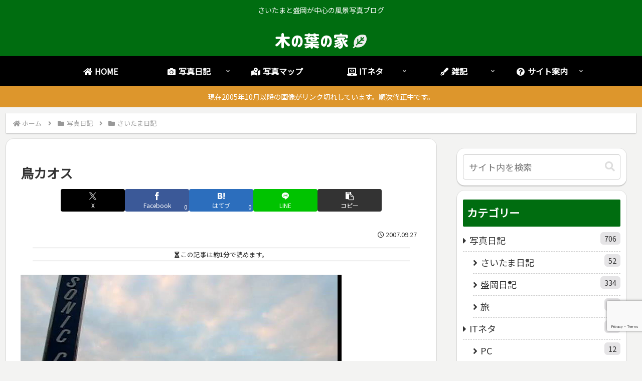

--- FILE ---
content_type: text/html; charset=utf-8
request_url: https://www.google.com/recaptcha/api2/anchor?ar=1&k=6LcqMeAUAAAAAB_hKt_OrumQwrNF-GWTGRyCex9l&co=aHR0cHM6Ly9rb25vaWUubmV0OjQ0Mw..&hl=en&v=N67nZn4AqZkNcbeMu4prBgzg&size=invisible&anchor-ms=20000&execute-ms=30000&cb=ieep24w1u3f9
body_size: 48822
content:
<!DOCTYPE HTML><html dir="ltr" lang="en"><head><meta http-equiv="Content-Type" content="text/html; charset=UTF-8">
<meta http-equiv="X-UA-Compatible" content="IE=edge">
<title>reCAPTCHA</title>
<style type="text/css">
/* cyrillic-ext */
@font-face {
  font-family: 'Roboto';
  font-style: normal;
  font-weight: 400;
  font-stretch: 100%;
  src: url(//fonts.gstatic.com/s/roboto/v48/KFO7CnqEu92Fr1ME7kSn66aGLdTylUAMa3GUBHMdazTgWw.woff2) format('woff2');
  unicode-range: U+0460-052F, U+1C80-1C8A, U+20B4, U+2DE0-2DFF, U+A640-A69F, U+FE2E-FE2F;
}
/* cyrillic */
@font-face {
  font-family: 'Roboto';
  font-style: normal;
  font-weight: 400;
  font-stretch: 100%;
  src: url(//fonts.gstatic.com/s/roboto/v48/KFO7CnqEu92Fr1ME7kSn66aGLdTylUAMa3iUBHMdazTgWw.woff2) format('woff2');
  unicode-range: U+0301, U+0400-045F, U+0490-0491, U+04B0-04B1, U+2116;
}
/* greek-ext */
@font-face {
  font-family: 'Roboto';
  font-style: normal;
  font-weight: 400;
  font-stretch: 100%;
  src: url(//fonts.gstatic.com/s/roboto/v48/KFO7CnqEu92Fr1ME7kSn66aGLdTylUAMa3CUBHMdazTgWw.woff2) format('woff2');
  unicode-range: U+1F00-1FFF;
}
/* greek */
@font-face {
  font-family: 'Roboto';
  font-style: normal;
  font-weight: 400;
  font-stretch: 100%;
  src: url(//fonts.gstatic.com/s/roboto/v48/KFO7CnqEu92Fr1ME7kSn66aGLdTylUAMa3-UBHMdazTgWw.woff2) format('woff2');
  unicode-range: U+0370-0377, U+037A-037F, U+0384-038A, U+038C, U+038E-03A1, U+03A3-03FF;
}
/* math */
@font-face {
  font-family: 'Roboto';
  font-style: normal;
  font-weight: 400;
  font-stretch: 100%;
  src: url(//fonts.gstatic.com/s/roboto/v48/KFO7CnqEu92Fr1ME7kSn66aGLdTylUAMawCUBHMdazTgWw.woff2) format('woff2');
  unicode-range: U+0302-0303, U+0305, U+0307-0308, U+0310, U+0312, U+0315, U+031A, U+0326-0327, U+032C, U+032F-0330, U+0332-0333, U+0338, U+033A, U+0346, U+034D, U+0391-03A1, U+03A3-03A9, U+03B1-03C9, U+03D1, U+03D5-03D6, U+03F0-03F1, U+03F4-03F5, U+2016-2017, U+2034-2038, U+203C, U+2040, U+2043, U+2047, U+2050, U+2057, U+205F, U+2070-2071, U+2074-208E, U+2090-209C, U+20D0-20DC, U+20E1, U+20E5-20EF, U+2100-2112, U+2114-2115, U+2117-2121, U+2123-214F, U+2190, U+2192, U+2194-21AE, U+21B0-21E5, U+21F1-21F2, U+21F4-2211, U+2213-2214, U+2216-22FF, U+2308-230B, U+2310, U+2319, U+231C-2321, U+2336-237A, U+237C, U+2395, U+239B-23B7, U+23D0, U+23DC-23E1, U+2474-2475, U+25AF, U+25B3, U+25B7, U+25BD, U+25C1, U+25CA, U+25CC, U+25FB, U+266D-266F, U+27C0-27FF, U+2900-2AFF, U+2B0E-2B11, U+2B30-2B4C, U+2BFE, U+3030, U+FF5B, U+FF5D, U+1D400-1D7FF, U+1EE00-1EEFF;
}
/* symbols */
@font-face {
  font-family: 'Roboto';
  font-style: normal;
  font-weight: 400;
  font-stretch: 100%;
  src: url(//fonts.gstatic.com/s/roboto/v48/KFO7CnqEu92Fr1ME7kSn66aGLdTylUAMaxKUBHMdazTgWw.woff2) format('woff2');
  unicode-range: U+0001-000C, U+000E-001F, U+007F-009F, U+20DD-20E0, U+20E2-20E4, U+2150-218F, U+2190, U+2192, U+2194-2199, U+21AF, U+21E6-21F0, U+21F3, U+2218-2219, U+2299, U+22C4-22C6, U+2300-243F, U+2440-244A, U+2460-24FF, U+25A0-27BF, U+2800-28FF, U+2921-2922, U+2981, U+29BF, U+29EB, U+2B00-2BFF, U+4DC0-4DFF, U+FFF9-FFFB, U+10140-1018E, U+10190-1019C, U+101A0, U+101D0-101FD, U+102E0-102FB, U+10E60-10E7E, U+1D2C0-1D2D3, U+1D2E0-1D37F, U+1F000-1F0FF, U+1F100-1F1AD, U+1F1E6-1F1FF, U+1F30D-1F30F, U+1F315, U+1F31C, U+1F31E, U+1F320-1F32C, U+1F336, U+1F378, U+1F37D, U+1F382, U+1F393-1F39F, U+1F3A7-1F3A8, U+1F3AC-1F3AF, U+1F3C2, U+1F3C4-1F3C6, U+1F3CA-1F3CE, U+1F3D4-1F3E0, U+1F3ED, U+1F3F1-1F3F3, U+1F3F5-1F3F7, U+1F408, U+1F415, U+1F41F, U+1F426, U+1F43F, U+1F441-1F442, U+1F444, U+1F446-1F449, U+1F44C-1F44E, U+1F453, U+1F46A, U+1F47D, U+1F4A3, U+1F4B0, U+1F4B3, U+1F4B9, U+1F4BB, U+1F4BF, U+1F4C8-1F4CB, U+1F4D6, U+1F4DA, U+1F4DF, U+1F4E3-1F4E6, U+1F4EA-1F4ED, U+1F4F7, U+1F4F9-1F4FB, U+1F4FD-1F4FE, U+1F503, U+1F507-1F50B, U+1F50D, U+1F512-1F513, U+1F53E-1F54A, U+1F54F-1F5FA, U+1F610, U+1F650-1F67F, U+1F687, U+1F68D, U+1F691, U+1F694, U+1F698, U+1F6AD, U+1F6B2, U+1F6B9-1F6BA, U+1F6BC, U+1F6C6-1F6CF, U+1F6D3-1F6D7, U+1F6E0-1F6EA, U+1F6F0-1F6F3, U+1F6F7-1F6FC, U+1F700-1F7FF, U+1F800-1F80B, U+1F810-1F847, U+1F850-1F859, U+1F860-1F887, U+1F890-1F8AD, U+1F8B0-1F8BB, U+1F8C0-1F8C1, U+1F900-1F90B, U+1F93B, U+1F946, U+1F984, U+1F996, U+1F9E9, U+1FA00-1FA6F, U+1FA70-1FA7C, U+1FA80-1FA89, U+1FA8F-1FAC6, U+1FACE-1FADC, U+1FADF-1FAE9, U+1FAF0-1FAF8, U+1FB00-1FBFF;
}
/* vietnamese */
@font-face {
  font-family: 'Roboto';
  font-style: normal;
  font-weight: 400;
  font-stretch: 100%;
  src: url(//fonts.gstatic.com/s/roboto/v48/KFO7CnqEu92Fr1ME7kSn66aGLdTylUAMa3OUBHMdazTgWw.woff2) format('woff2');
  unicode-range: U+0102-0103, U+0110-0111, U+0128-0129, U+0168-0169, U+01A0-01A1, U+01AF-01B0, U+0300-0301, U+0303-0304, U+0308-0309, U+0323, U+0329, U+1EA0-1EF9, U+20AB;
}
/* latin-ext */
@font-face {
  font-family: 'Roboto';
  font-style: normal;
  font-weight: 400;
  font-stretch: 100%;
  src: url(//fonts.gstatic.com/s/roboto/v48/KFO7CnqEu92Fr1ME7kSn66aGLdTylUAMa3KUBHMdazTgWw.woff2) format('woff2');
  unicode-range: U+0100-02BA, U+02BD-02C5, U+02C7-02CC, U+02CE-02D7, U+02DD-02FF, U+0304, U+0308, U+0329, U+1D00-1DBF, U+1E00-1E9F, U+1EF2-1EFF, U+2020, U+20A0-20AB, U+20AD-20C0, U+2113, U+2C60-2C7F, U+A720-A7FF;
}
/* latin */
@font-face {
  font-family: 'Roboto';
  font-style: normal;
  font-weight: 400;
  font-stretch: 100%;
  src: url(//fonts.gstatic.com/s/roboto/v48/KFO7CnqEu92Fr1ME7kSn66aGLdTylUAMa3yUBHMdazQ.woff2) format('woff2');
  unicode-range: U+0000-00FF, U+0131, U+0152-0153, U+02BB-02BC, U+02C6, U+02DA, U+02DC, U+0304, U+0308, U+0329, U+2000-206F, U+20AC, U+2122, U+2191, U+2193, U+2212, U+2215, U+FEFF, U+FFFD;
}
/* cyrillic-ext */
@font-face {
  font-family: 'Roboto';
  font-style: normal;
  font-weight: 500;
  font-stretch: 100%;
  src: url(//fonts.gstatic.com/s/roboto/v48/KFO7CnqEu92Fr1ME7kSn66aGLdTylUAMa3GUBHMdazTgWw.woff2) format('woff2');
  unicode-range: U+0460-052F, U+1C80-1C8A, U+20B4, U+2DE0-2DFF, U+A640-A69F, U+FE2E-FE2F;
}
/* cyrillic */
@font-face {
  font-family: 'Roboto';
  font-style: normal;
  font-weight: 500;
  font-stretch: 100%;
  src: url(//fonts.gstatic.com/s/roboto/v48/KFO7CnqEu92Fr1ME7kSn66aGLdTylUAMa3iUBHMdazTgWw.woff2) format('woff2');
  unicode-range: U+0301, U+0400-045F, U+0490-0491, U+04B0-04B1, U+2116;
}
/* greek-ext */
@font-face {
  font-family: 'Roboto';
  font-style: normal;
  font-weight: 500;
  font-stretch: 100%;
  src: url(//fonts.gstatic.com/s/roboto/v48/KFO7CnqEu92Fr1ME7kSn66aGLdTylUAMa3CUBHMdazTgWw.woff2) format('woff2');
  unicode-range: U+1F00-1FFF;
}
/* greek */
@font-face {
  font-family: 'Roboto';
  font-style: normal;
  font-weight: 500;
  font-stretch: 100%;
  src: url(//fonts.gstatic.com/s/roboto/v48/KFO7CnqEu92Fr1ME7kSn66aGLdTylUAMa3-UBHMdazTgWw.woff2) format('woff2');
  unicode-range: U+0370-0377, U+037A-037F, U+0384-038A, U+038C, U+038E-03A1, U+03A3-03FF;
}
/* math */
@font-face {
  font-family: 'Roboto';
  font-style: normal;
  font-weight: 500;
  font-stretch: 100%;
  src: url(//fonts.gstatic.com/s/roboto/v48/KFO7CnqEu92Fr1ME7kSn66aGLdTylUAMawCUBHMdazTgWw.woff2) format('woff2');
  unicode-range: U+0302-0303, U+0305, U+0307-0308, U+0310, U+0312, U+0315, U+031A, U+0326-0327, U+032C, U+032F-0330, U+0332-0333, U+0338, U+033A, U+0346, U+034D, U+0391-03A1, U+03A3-03A9, U+03B1-03C9, U+03D1, U+03D5-03D6, U+03F0-03F1, U+03F4-03F5, U+2016-2017, U+2034-2038, U+203C, U+2040, U+2043, U+2047, U+2050, U+2057, U+205F, U+2070-2071, U+2074-208E, U+2090-209C, U+20D0-20DC, U+20E1, U+20E5-20EF, U+2100-2112, U+2114-2115, U+2117-2121, U+2123-214F, U+2190, U+2192, U+2194-21AE, U+21B0-21E5, U+21F1-21F2, U+21F4-2211, U+2213-2214, U+2216-22FF, U+2308-230B, U+2310, U+2319, U+231C-2321, U+2336-237A, U+237C, U+2395, U+239B-23B7, U+23D0, U+23DC-23E1, U+2474-2475, U+25AF, U+25B3, U+25B7, U+25BD, U+25C1, U+25CA, U+25CC, U+25FB, U+266D-266F, U+27C0-27FF, U+2900-2AFF, U+2B0E-2B11, U+2B30-2B4C, U+2BFE, U+3030, U+FF5B, U+FF5D, U+1D400-1D7FF, U+1EE00-1EEFF;
}
/* symbols */
@font-face {
  font-family: 'Roboto';
  font-style: normal;
  font-weight: 500;
  font-stretch: 100%;
  src: url(//fonts.gstatic.com/s/roboto/v48/KFO7CnqEu92Fr1ME7kSn66aGLdTylUAMaxKUBHMdazTgWw.woff2) format('woff2');
  unicode-range: U+0001-000C, U+000E-001F, U+007F-009F, U+20DD-20E0, U+20E2-20E4, U+2150-218F, U+2190, U+2192, U+2194-2199, U+21AF, U+21E6-21F0, U+21F3, U+2218-2219, U+2299, U+22C4-22C6, U+2300-243F, U+2440-244A, U+2460-24FF, U+25A0-27BF, U+2800-28FF, U+2921-2922, U+2981, U+29BF, U+29EB, U+2B00-2BFF, U+4DC0-4DFF, U+FFF9-FFFB, U+10140-1018E, U+10190-1019C, U+101A0, U+101D0-101FD, U+102E0-102FB, U+10E60-10E7E, U+1D2C0-1D2D3, U+1D2E0-1D37F, U+1F000-1F0FF, U+1F100-1F1AD, U+1F1E6-1F1FF, U+1F30D-1F30F, U+1F315, U+1F31C, U+1F31E, U+1F320-1F32C, U+1F336, U+1F378, U+1F37D, U+1F382, U+1F393-1F39F, U+1F3A7-1F3A8, U+1F3AC-1F3AF, U+1F3C2, U+1F3C4-1F3C6, U+1F3CA-1F3CE, U+1F3D4-1F3E0, U+1F3ED, U+1F3F1-1F3F3, U+1F3F5-1F3F7, U+1F408, U+1F415, U+1F41F, U+1F426, U+1F43F, U+1F441-1F442, U+1F444, U+1F446-1F449, U+1F44C-1F44E, U+1F453, U+1F46A, U+1F47D, U+1F4A3, U+1F4B0, U+1F4B3, U+1F4B9, U+1F4BB, U+1F4BF, U+1F4C8-1F4CB, U+1F4D6, U+1F4DA, U+1F4DF, U+1F4E3-1F4E6, U+1F4EA-1F4ED, U+1F4F7, U+1F4F9-1F4FB, U+1F4FD-1F4FE, U+1F503, U+1F507-1F50B, U+1F50D, U+1F512-1F513, U+1F53E-1F54A, U+1F54F-1F5FA, U+1F610, U+1F650-1F67F, U+1F687, U+1F68D, U+1F691, U+1F694, U+1F698, U+1F6AD, U+1F6B2, U+1F6B9-1F6BA, U+1F6BC, U+1F6C6-1F6CF, U+1F6D3-1F6D7, U+1F6E0-1F6EA, U+1F6F0-1F6F3, U+1F6F7-1F6FC, U+1F700-1F7FF, U+1F800-1F80B, U+1F810-1F847, U+1F850-1F859, U+1F860-1F887, U+1F890-1F8AD, U+1F8B0-1F8BB, U+1F8C0-1F8C1, U+1F900-1F90B, U+1F93B, U+1F946, U+1F984, U+1F996, U+1F9E9, U+1FA00-1FA6F, U+1FA70-1FA7C, U+1FA80-1FA89, U+1FA8F-1FAC6, U+1FACE-1FADC, U+1FADF-1FAE9, U+1FAF0-1FAF8, U+1FB00-1FBFF;
}
/* vietnamese */
@font-face {
  font-family: 'Roboto';
  font-style: normal;
  font-weight: 500;
  font-stretch: 100%;
  src: url(//fonts.gstatic.com/s/roboto/v48/KFO7CnqEu92Fr1ME7kSn66aGLdTylUAMa3OUBHMdazTgWw.woff2) format('woff2');
  unicode-range: U+0102-0103, U+0110-0111, U+0128-0129, U+0168-0169, U+01A0-01A1, U+01AF-01B0, U+0300-0301, U+0303-0304, U+0308-0309, U+0323, U+0329, U+1EA0-1EF9, U+20AB;
}
/* latin-ext */
@font-face {
  font-family: 'Roboto';
  font-style: normal;
  font-weight: 500;
  font-stretch: 100%;
  src: url(//fonts.gstatic.com/s/roboto/v48/KFO7CnqEu92Fr1ME7kSn66aGLdTylUAMa3KUBHMdazTgWw.woff2) format('woff2');
  unicode-range: U+0100-02BA, U+02BD-02C5, U+02C7-02CC, U+02CE-02D7, U+02DD-02FF, U+0304, U+0308, U+0329, U+1D00-1DBF, U+1E00-1E9F, U+1EF2-1EFF, U+2020, U+20A0-20AB, U+20AD-20C0, U+2113, U+2C60-2C7F, U+A720-A7FF;
}
/* latin */
@font-face {
  font-family: 'Roboto';
  font-style: normal;
  font-weight: 500;
  font-stretch: 100%;
  src: url(//fonts.gstatic.com/s/roboto/v48/KFO7CnqEu92Fr1ME7kSn66aGLdTylUAMa3yUBHMdazQ.woff2) format('woff2');
  unicode-range: U+0000-00FF, U+0131, U+0152-0153, U+02BB-02BC, U+02C6, U+02DA, U+02DC, U+0304, U+0308, U+0329, U+2000-206F, U+20AC, U+2122, U+2191, U+2193, U+2212, U+2215, U+FEFF, U+FFFD;
}
/* cyrillic-ext */
@font-face {
  font-family: 'Roboto';
  font-style: normal;
  font-weight: 900;
  font-stretch: 100%;
  src: url(//fonts.gstatic.com/s/roboto/v48/KFO7CnqEu92Fr1ME7kSn66aGLdTylUAMa3GUBHMdazTgWw.woff2) format('woff2');
  unicode-range: U+0460-052F, U+1C80-1C8A, U+20B4, U+2DE0-2DFF, U+A640-A69F, U+FE2E-FE2F;
}
/* cyrillic */
@font-face {
  font-family: 'Roboto';
  font-style: normal;
  font-weight: 900;
  font-stretch: 100%;
  src: url(//fonts.gstatic.com/s/roboto/v48/KFO7CnqEu92Fr1ME7kSn66aGLdTylUAMa3iUBHMdazTgWw.woff2) format('woff2');
  unicode-range: U+0301, U+0400-045F, U+0490-0491, U+04B0-04B1, U+2116;
}
/* greek-ext */
@font-face {
  font-family: 'Roboto';
  font-style: normal;
  font-weight: 900;
  font-stretch: 100%;
  src: url(//fonts.gstatic.com/s/roboto/v48/KFO7CnqEu92Fr1ME7kSn66aGLdTylUAMa3CUBHMdazTgWw.woff2) format('woff2');
  unicode-range: U+1F00-1FFF;
}
/* greek */
@font-face {
  font-family: 'Roboto';
  font-style: normal;
  font-weight: 900;
  font-stretch: 100%;
  src: url(//fonts.gstatic.com/s/roboto/v48/KFO7CnqEu92Fr1ME7kSn66aGLdTylUAMa3-UBHMdazTgWw.woff2) format('woff2');
  unicode-range: U+0370-0377, U+037A-037F, U+0384-038A, U+038C, U+038E-03A1, U+03A3-03FF;
}
/* math */
@font-face {
  font-family: 'Roboto';
  font-style: normal;
  font-weight: 900;
  font-stretch: 100%;
  src: url(//fonts.gstatic.com/s/roboto/v48/KFO7CnqEu92Fr1ME7kSn66aGLdTylUAMawCUBHMdazTgWw.woff2) format('woff2');
  unicode-range: U+0302-0303, U+0305, U+0307-0308, U+0310, U+0312, U+0315, U+031A, U+0326-0327, U+032C, U+032F-0330, U+0332-0333, U+0338, U+033A, U+0346, U+034D, U+0391-03A1, U+03A3-03A9, U+03B1-03C9, U+03D1, U+03D5-03D6, U+03F0-03F1, U+03F4-03F5, U+2016-2017, U+2034-2038, U+203C, U+2040, U+2043, U+2047, U+2050, U+2057, U+205F, U+2070-2071, U+2074-208E, U+2090-209C, U+20D0-20DC, U+20E1, U+20E5-20EF, U+2100-2112, U+2114-2115, U+2117-2121, U+2123-214F, U+2190, U+2192, U+2194-21AE, U+21B0-21E5, U+21F1-21F2, U+21F4-2211, U+2213-2214, U+2216-22FF, U+2308-230B, U+2310, U+2319, U+231C-2321, U+2336-237A, U+237C, U+2395, U+239B-23B7, U+23D0, U+23DC-23E1, U+2474-2475, U+25AF, U+25B3, U+25B7, U+25BD, U+25C1, U+25CA, U+25CC, U+25FB, U+266D-266F, U+27C0-27FF, U+2900-2AFF, U+2B0E-2B11, U+2B30-2B4C, U+2BFE, U+3030, U+FF5B, U+FF5D, U+1D400-1D7FF, U+1EE00-1EEFF;
}
/* symbols */
@font-face {
  font-family: 'Roboto';
  font-style: normal;
  font-weight: 900;
  font-stretch: 100%;
  src: url(//fonts.gstatic.com/s/roboto/v48/KFO7CnqEu92Fr1ME7kSn66aGLdTylUAMaxKUBHMdazTgWw.woff2) format('woff2');
  unicode-range: U+0001-000C, U+000E-001F, U+007F-009F, U+20DD-20E0, U+20E2-20E4, U+2150-218F, U+2190, U+2192, U+2194-2199, U+21AF, U+21E6-21F0, U+21F3, U+2218-2219, U+2299, U+22C4-22C6, U+2300-243F, U+2440-244A, U+2460-24FF, U+25A0-27BF, U+2800-28FF, U+2921-2922, U+2981, U+29BF, U+29EB, U+2B00-2BFF, U+4DC0-4DFF, U+FFF9-FFFB, U+10140-1018E, U+10190-1019C, U+101A0, U+101D0-101FD, U+102E0-102FB, U+10E60-10E7E, U+1D2C0-1D2D3, U+1D2E0-1D37F, U+1F000-1F0FF, U+1F100-1F1AD, U+1F1E6-1F1FF, U+1F30D-1F30F, U+1F315, U+1F31C, U+1F31E, U+1F320-1F32C, U+1F336, U+1F378, U+1F37D, U+1F382, U+1F393-1F39F, U+1F3A7-1F3A8, U+1F3AC-1F3AF, U+1F3C2, U+1F3C4-1F3C6, U+1F3CA-1F3CE, U+1F3D4-1F3E0, U+1F3ED, U+1F3F1-1F3F3, U+1F3F5-1F3F7, U+1F408, U+1F415, U+1F41F, U+1F426, U+1F43F, U+1F441-1F442, U+1F444, U+1F446-1F449, U+1F44C-1F44E, U+1F453, U+1F46A, U+1F47D, U+1F4A3, U+1F4B0, U+1F4B3, U+1F4B9, U+1F4BB, U+1F4BF, U+1F4C8-1F4CB, U+1F4D6, U+1F4DA, U+1F4DF, U+1F4E3-1F4E6, U+1F4EA-1F4ED, U+1F4F7, U+1F4F9-1F4FB, U+1F4FD-1F4FE, U+1F503, U+1F507-1F50B, U+1F50D, U+1F512-1F513, U+1F53E-1F54A, U+1F54F-1F5FA, U+1F610, U+1F650-1F67F, U+1F687, U+1F68D, U+1F691, U+1F694, U+1F698, U+1F6AD, U+1F6B2, U+1F6B9-1F6BA, U+1F6BC, U+1F6C6-1F6CF, U+1F6D3-1F6D7, U+1F6E0-1F6EA, U+1F6F0-1F6F3, U+1F6F7-1F6FC, U+1F700-1F7FF, U+1F800-1F80B, U+1F810-1F847, U+1F850-1F859, U+1F860-1F887, U+1F890-1F8AD, U+1F8B0-1F8BB, U+1F8C0-1F8C1, U+1F900-1F90B, U+1F93B, U+1F946, U+1F984, U+1F996, U+1F9E9, U+1FA00-1FA6F, U+1FA70-1FA7C, U+1FA80-1FA89, U+1FA8F-1FAC6, U+1FACE-1FADC, U+1FADF-1FAE9, U+1FAF0-1FAF8, U+1FB00-1FBFF;
}
/* vietnamese */
@font-face {
  font-family: 'Roboto';
  font-style: normal;
  font-weight: 900;
  font-stretch: 100%;
  src: url(//fonts.gstatic.com/s/roboto/v48/KFO7CnqEu92Fr1ME7kSn66aGLdTylUAMa3OUBHMdazTgWw.woff2) format('woff2');
  unicode-range: U+0102-0103, U+0110-0111, U+0128-0129, U+0168-0169, U+01A0-01A1, U+01AF-01B0, U+0300-0301, U+0303-0304, U+0308-0309, U+0323, U+0329, U+1EA0-1EF9, U+20AB;
}
/* latin-ext */
@font-face {
  font-family: 'Roboto';
  font-style: normal;
  font-weight: 900;
  font-stretch: 100%;
  src: url(//fonts.gstatic.com/s/roboto/v48/KFO7CnqEu92Fr1ME7kSn66aGLdTylUAMa3KUBHMdazTgWw.woff2) format('woff2');
  unicode-range: U+0100-02BA, U+02BD-02C5, U+02C7-02CC, U+02CE-02D7, U+02DD-02FF, U+0304, U+0308, U+0329, U+1D00-1DBF, U+1E00-1E9F, U+1EF2-1EFF, U+2020, U+20A0-20AB, U+20AD-20C0, U+2113, U+2C60-2C7F, U+A720-A7FF;
}
/* latin */
@font-face {
  font-family: 'Roboto';
  font-style: normal;
  font-weight: 900;
  font-stretch: 100%;
  src: url(//fonts.gstatic.com/s/roboto/v48/KFO7CnqEu92Fr1ME7kSn66aGLdTylUAMa3yUBHMdazQ.woff2) format('woff2');
  unicode-range: U+0000-00FF, U+0131, U+0152-0153, U+02BB-02BC, U+02C6, U+02DA, U+02DC, U+0304, U+0308, U+0329, U+2000-206F, U+20AC, U+2122, U+2191, U+2193, U+2212, U+2215, U+FEFF, U+FFFD;
}

</style>
<link rel="stylesheet" type="text/css" href="https://www.gstatic.com/recaptcha/releases/N67nZn4AqZkNcbeMu4prBgzg/styles__ltr.css">
<script nonce="u0xvDpb8aj12IaxzA--jpA" type="text/javascript">window['__recaptcha_api'] = 'https://www.google.com/recaptcha/api2/';</script>
<script type="text/javascript" src="https://www.gstatic.com/recaptcha/releases/N67nZn4AqZkNcbeMu4prBgzg/recaptcha__en.js" nonce="u0xvDpb8aj12IaxzA--jpA">
      
    </script></head>
<body><div id="rc-anchor-alert" class="rc-anchor-alert"></div>
<input type="hidden" id="recaptcha-token" value="[base64]">
<script type="text/javascript" nonce="u0xvDpb8aj12IaxzA--jpA">
      recaptcha.anchor.Main.init("[\x22ainput\x22,[\x22bgdata\x22,\x22\x22,\[base64]/[base64]/[base64]/[base64]/[base64]/[base64]/KGcoTywyNTMsTy5PKSxVRyhPLEMpKTpnKE8sMjUzLEMpLE8pKSxsKSksTykpfSxieT1mdW5jdGlvbihDLE8sdSxsKXtmb3IobD0odT1SKEMpLDApO08+MDtPLS0pbD1sPDw4fFooQyk7ZyhDLHUsbCl9LFVHPWZ1bmN0aW9uKEMsTyl7Qy5pLmxlbmd0aD4xMDQ/[base64]/[base64]/[base64]/[base64]/[base64]/[base64]/[base64]\\u003d\x22,\[base64]\\u003d\\u003d\x22,\x22D8OWwo3DjMOfwrTCmnbDs8K3ejZfwo/DqGV3BsOqwopKwovCo8O8w5JYw5dhwqbCv1RDXw/CicOiPCJUw63ClMKgPxRcwrDCrGbCqDoePDfCm2wyNT7CvWXCvhNOEk7CkMO8w7zCuwTCuGUtBcOmw5MeMcOEwocVw7fCgMOQCDVDwq7Ci3vCnxrDt2rCjwsIX8ONOMOHwrU6w4jDswBowqTCncK0w4bCvg/CihJAHC7ChsO2w5gsI01yHcKZw6jDhAHDlDx5exnDvMK8w5zClMOfYsOCw7fCnyEHw4BIR30zLUrDjsO2fcK7w6BEw6TCgwnDgXDDk1ZIccK+V2ksTV5hW8KiAcOiw57CqCXCmsKGw4F7wpbDkhTDusOLV8O+A8OQJnlSbmgNw5QpYlnCqsKvXE0Iw5TDo1hRWMO9WF/[base64]/DvsKXw6XDhcK1w4lMwrvCtcOFa8O8KsO+w7RcwrM5wr82EGXDhcOgd8Ogw6oGw71iwrwtNSVhw5Baw6NACcONClF6wqjDu8OKw4jDocK1UzjDviXDjjHDg1PChcKbJsOQPx/[base64]/w7YAwq8uRMK0w5fCinnDrcOqZ8OqwqbCqAd6IxnDk8OmwpPCp3HDm1Qow4lFGH/CnsOPwrcsX8O+IMKpHld2w6fDhlQ0w5hAck7DqcOcDlhwwqtZw6PCqcOHw4YiworCssOKdcKYw5gGVAZsGQF+cMOTG8OpwpoQwq8Ew6lAa8OhfCZQGiUWw5DDnijDvMOcGBEIc2cLw5PCg2lfaUtfMmzDs3zCliMXakcCwpDDhU3CrThrZWwGbEAiOMKZw4s/RjfCr8Kgwp8Twp4GYMO7GcKjNAxXDMODwrhCwp1ow6TCvcOdc8OgCHLDqsOnNcKxwozCvSRZw6DDsVLCqQjChcOww6vDl8Onwp83w5wjFQEowo8/dCFnwqfDsMOrIsKLw5vCt8Kqw58GA8KMDjhmw6EvLcKkw6Ugw4VzR8Kkw6ZTw7IZworCgsOiGw3DliXChcOaw4HCgm1oC8O2w6/DvAwVCHjDomsNw6AzD8Kow4xkZ0zDvMKIUxQZw61YNMO4w77Ds8K7OcKtRMKKw7XDlsKxShhgwp4wZsK8TsOYwobDu3jCrcOWwoLCsBEud8O0JSzCljYiw4tCT114wpnChwlmw5/CscOAw74HRMOjwq/[base64]/[base64]/DgcKeZcOIwpkowpFWCDZ5w5DCtcK4BMKFwqEEwoXCsMKfZMOgU38Nwq0lTMOXwqDCgRvCq8OjcsOtYHvDviRdJMOWw4Naw7PDgcOdKFRFDkVLwqImwoIvEsKAw6U8w5bDuntgwpfDjnBnwo3DnhRUUsOGw5XDlMK2w5HDqS5JWUXCicObYxVXY8KcHw/CvU7Ck8OsXHvCqwM/KXbDqBLCrMO3wobDm8O7CmDCuDY3wqXDnx00wofCksKHwoBLwozDsAtWcSnDgsOTw4FOOsOAwobDgVDDisO8UjrCvmNXwo/ClMKqwo0pwpAyIcK/IEVpfMKnwoktWMOrZMOzwoDCocOBw4zDkDpgA8Kia8KVdR/CjEZBwqsYwqA9bMOJwp7CuQLChUJ6Z8K8Y8Kbwo4tB2ZOCg86c8KxwqXCtgvDv8KCwrPCmAArKQkxbytRw5Alw7nDq2xZwoTDgxbCgHbDi8OsLMOBPsKxwot8ZQ/[base64]/DusKzUwMWwqZhFcOywrjDucK3D8KKRMKmw5hnwoNtwr7DpkfCi8OqHXw2ZmLDu0/[base64]/CsKLc0zCtlnCn8Ofw5LDisOhQMOTw4U+w5vDmMK9Ig3CicKHdcOhURhTDcO/F1zCshsewqjDmi/[base64]/CvsKzJMKHwqYZDMKFRMK+a0DCp8OzF8KCw5PCqcO+IEF8w6Zcw7LDt3cXwovDvAMMwrnCqsKSOFVhCBYAC8OVEXbCigFUQxB0KjnDkzHCvcO6H3IXw59rHsOvecKcRcK3wqFswrHDhAVaOibChx9DXhVJwqF3RzbDj8OtNn/[base64]/CqsOXw7YtB8OOw73ChcKWw4loWcKswq3CmsKgaMOiS8O8w6NrMQlkwpHDr2jDlcOAXcOywoQjwoRSOMOWLcOFwqQfw4orDSHCvh1Ww6nDiQEjw5ctEAPCn8K/[base64]/[base64]/DtMKvwoDDisOQw7BPwpzCkUxhJMOnwqRZwrh4w4l2w6/DvsKvKMKEwpDDp8KIf18bbC/[base64]/CrikMLMO9w4jDqEHCpxU8w60dwpo6HMKpcD9vwqPDtsKXG3QBwrYUw5zDrB16w4HChjUZdjfClT5AZsK3w5LDlUB6VcObckA9KcOnLzVWw63ClMKXIBDDqcO8w5LDtiAUwrLDicONw7A1w5nCpMO/[base64]/[base64]/CqcKTQMKZGyrCv8KYwqdzw5DDjC5Yw6pCYRDCgy3DgwtiwqVCwql+w7UEaELDisOjw7UGFU95eVJFU2FlbsOpJwMPw7gIw7XCoMOQwolRAyl2wr0dLgJlwpDDqcOKf0/CqXlKDsKgay54Y8Ojw6jDicKmwocpFsKOWm0hXMKqPMOcwroRUcKZazDCosKYwqPDscOhPcO8Wi7DmsO2w7rCoT3CosKPw75/[base64]/CpsKNQwnCt8KQwo3Di8OLN0oHE1kow41nwoIQw4JXwph5Gm3CsTPDlhfCnz4If8OGTy4Twqp2wq3ClzjDs8OFw7RnQsOkYwnDtSLCs8KVe1PCu2HCmQcYXsOSRF0NQXXCksOewpwkwr0gR8Ovw5rCtWnCgMO4w4Atwo/[base64]/wpLCr8ORwpnDkjdaZz5hwrjDrBlCYlg6An8ZXcKPwqzCpVsgwrPDjxVLwpVdbMK9H8OqwrfCmcKpQQvDg8K5D3o8wp/DlsOFdX8Vw51UecOuwrXDmcO2wrodw7tQw63Cv8KrNsOEJEoYHsO2wpAIwrHCu8KIR8OOwp/DlB3DqsOkasKPEsKfw5NVw7PDsxpCw7/DgcOKw7jDrFHCkcOnacKXHkRiBh4SVDZlw7NWc8OTIcOvw73CucOCw6PDhXfDrsKpU3HCrkbDpsOvwpRxCxUxwo9Uw5xKw7nChcO3w6HDtMKkI8OGFGMnw7gVwqZ5wrU/w5fDg8O3XRHClsKNREHCoTvDtBjDtcOOwr/CmMOja8KuDcO2w74yLcOocMKGw6sPQmDDoU7DgMO+w7XDqgIdNcKLw4UdUVNMXBsBw5XCtErCjj0yLHjDtF/DhcKAw43DnsKMw7LDrGNnwqvDt1jDscOKw7XDjF1dw5VoIsKPw4jCowMAwp/Ds8KIw7hKwoXDh37DpQ7Cq2fCuMOpwrnDiBzDgMKhecOdZiTDscOlTcOoJ2FXN8KdfsOUw4/Dp8K2acKnwrbDjsK6AsKEw6R7w7zCj8KRw61GLmDClcOLwpFfW8KfQV3Dn8OCJ13CgA52d8ONPkbDpxAwKcOqDcOAT8KwXCkachAEw4XDkVgkwqEJN8O7w6nCoMOtw5Niw51/wovCl8OIOMOPw6xTag7Dg8OpOMOEwrdNw488w6bDiMOrwps7wrnDvsKRw413w4zDq8KTwqbCksKhw59dMELDtsKbG8OdwpjCnF1NwoLCnExww5wqw7E/LsK8w4sOw5IowqzDjRhhwpjCusOQaXnClAwNKBwNw7FIE8O4XA4qwplDw6LDjcOGKcKeSMO4ZwPDm8KrZy/ClMKrIW0bIMO0w4rDvCvDjGhnD8KOcWLCsMKzeycNYsOYw4DDt8OZLklewoTDmhLDv8KwwrPCtMOXwo4UwoPCvkMEw7duwoh0w7AmdybDs8K+wq0rw65DABw8wq8gbsOBw4DDkyQGD8OwV8K3FMKgw6DDm8OVGMK4aMKLw7XCpwXDlHTCujPCkMKdwqHCj8KVDF/[base64]/DlxzDjmMKw4XDpnIiwpwDwqjCinrDmxR9Dn/[base64]/CgSDChjxTVlIsZEhdwpjDqsO/wpldbsOjZsKDwqLCgi/ChcKYw7AYF8KgI0llw4V+w7UeOcKvFwsWw4UUOMKLTMOBfg/CjExSVsOgMUjDhSpYDcO1d8KvwrJKC8K6fMOXacOLw60VSRQISmbCmWDCrWjCgkc3UFbDjcK8w6rDjcOIFkjCihzClMKDw7rDonvCgMONw7NSJiTClH03alzCgsKZVndzw6PCscK/UU8wasKuUVzDvsKGXUbDmcKmw7RjEWlEM8O6PcKdMRhoLQfDv37Cgy8Xw4XDlsKqwqpGVF/CoFZbDcKhw4XCs2/[base64]/Dh3jDpsOuOUU8EsOxM8KBBW3CocOsLRwnBMO+woJ+P1PChnl2wp8GU8KUNHgPw67DjnfDrsOVwp10N8O3wqXCjFsnw69xCcOUMhLCkFvDsUMlewDCuMO0wqzDiiAuTk0yE8KiwpQqwrNCw5PDjk0LIh3CrjTDrsOUbyzDtsOxwpY1w40TwqYcwppOdMOAbHB/fsOhwozCkXkYw6/DgsODwpNMT8KwCMOIw44PwozCgiXCoMKxwpnCr8KCwoo/w7HDtcKkKzNmw5HCncK/w4w3d8O0dz9Zw6YZamTDosOnw6J/UsODWjpbw5PCg25aVDByBsORw6fDnHFjw703RMKzJ8OewqXDgljClRPCtMO5SMOJdC/CtcKWwpbCvVUiw51Jw7c9B8Kuw58UUxHCpWo6SyFmHsKcwqfChT9vXnhKwqjDr8KsDcOawpzDjXjDlErCjMOkwo0mZTNGwqkMGsK4LcO2w6bDqX4eJsK1w5lvUsOkwonDji7DqTfCo3YfN8OSwpM6wo5BwpIiaVXCksKzTXV/SMK6Wm11wpAnBSnCh8KSwoBCWsOnwrNkwpzDqcK0wps/w63Cr2PCuMOPwrhww7/[base64]/[base64]/ChcKuw7MzKXjDosOFOl1cD8OxXcOjEgfCrGrCsMO7w5srEmzCtSVhwrgaOsOLWFlywrfCicO1KMKlwpjCiQNFL8KSUjM5L8K3Ri7DocOEcnDDpMKjwpNvUMKBw5bDh8O/H3kpbWTDgUsKOMK6UGzDl8KKwp/[base64]/AsKEVxjDmMOOw4PDnsOME8OhwrQfUyYmwrbDqMOudH/[base64]/CmsK9C0nDg8Oyw7JhwrLDncO+Fj/Dg1dtw6TCowBjb34vIcO4ccKbSTBnwrzDsSNFw5XCjjJDPcKYaFrDlsOvw5U+w5h3w4p2w7XDh8OawobDj2XCtnZPw4kuQsOpRUXDl8ODC8KxBjLDrloaw7fCoT/CnsOlw4/DvUVRB1XCncKQw74wUMKvwoppwr/[base64]/w4dpw7BJw4TChULDvcKeBBDDlsKIwq9kWsKbwo7DoyzCjsKPwqAXw6R6WMK8BcKEJcKCYsK2H8KiY0nCqFHChMO6w7rCuH7Cqzg3w78IKAPDkMKMw6vDmcOQTU/DjRPChsO1w6DDg0w0ecKIwpkOwoPDswnDgMKwwoobwpkKc1/[base64]/wrpTw59BwpnDsiNZwpA1PiAwwpQjCcOtw4TCuwAVw6kge8O4wqHCl8KwwovCuzwha3gXPj/CrcKFLTfDmBdHb8OcIMKZwrs+w63CicOHPhs/X8OfJcKXTcO3w4NNwpHDucOoJ8KUPMOww4gxRQNww70Ew6lqXRdPA13CgsOwbULDusKXwpXClTzDpMK5woXDmDw7bBYCw6XDssOfE0g8wrt0bzsqJUXDmFMew5DCqsO0Ix8/VXFSw4LCjTjDm0DCt8KCw7vDhixywp9wwoUTA8OXw6rDpSBCwpExW0VGw7Z1NsOhOUzDryYXwqwvw5rClHxcGytswrxfBsO9JVp4c8KfccK3ZV52w5DCpsKDwq1VeEnDmBLCk3PDggVtKw7CgxDCjMKDI8OFwow2QTNVw65mPyTCpDJ/YwMjJTlJWwIywp9kw5BMw7o0HcKyNMOoKHbCujQNbCHCv8OrwoDDvsOSwrAkacO3GlrDq3fDnm1cwoVSRsKsUCoxw4AGwp7DssKmwoZXbFQyw4AuHX/DisKAYBcjanFoVG5BFDJpwpNfwqTClVUcw6ANw58awoMcw5ovw542woMXw5/[base64]/w5V9UcKXL8KxGWo3woXDs8O2wrfCqUMrw6B1wqPClhPDnsKrSXthw6V/w6JOAR/[base64]/DlEslX8Onw4QUOMO6RMO4w5Mbw4zDjVXDlxkgw6HCnsObw5c6Q8KcJjg8LcOCIHDClRDDo8OWTg8YYMKuZiECwo4QZG/DmgxNKC/DosOUw7MEFnvCu3/DnnzDmSg/[base64]/DtMKmM0HDg8OvaSpqP3wBwojCjcKkacOyM23Cl8K3HS9PByIfw4RKd8Kkw4DDgsKAwoFMAsObZXZLwp/CmS8EcsK1wqPCkXIDTylHw6bDhcOQLsO0w5jCvRdjNcOFdELDkAvCoUAhwrQIAcOwAcOuw4XCk2TDi1sWT8OuwqpYM8OkwqLDh8OPwqtBDD4GwqzCn8KVPRJeFSfCoUpcXsOCb8OfLHN/wrnDpUfDssO7dcO3XsOkZsOfaMOPIsOPwoAKwoppMQ/[base64]/CjMKpIjzCiWnCgXTDicKqw7/DqRHCsWsiw6BnJMOyU8Kmw7/CoTrDpwfDvDjDlCJQB0cowrAWwp/CuyYwQMK1HsOiw41BWw4WwpY1VGXCgQnDlsOOwqDDrcK+wq4WwqVzw5EVWsOGwrE1wozDuMKGw4Anw6jCu8KVdsO9aMKnJsOXNhELwqsXw6dbJcObwp9/cl/CnsKKEcKQaybCisO9wp7DrhjCq8K6w54jwpo2wrYpw4HCoQk8JsO3T20hIsKEw7YpQkcVw4DCpwnCpGZUw6TCi1jDq3fCuUNow7YQworDhk1mA2HDllPCv8K2w4xvw6c0Q8KZw5LDv1PDlcOTwp1zwo/[base64]/WMKkFgTCq8K+CcOJdAQgcsOowoM2w4R+EcOsYHs0wrvCmm00HsKgLVHDn3zDi8Krw4zCuXtpY8KdHMKDJijDh8OQKynCv8OeYVzCjsKUXnTDiMKaIzTCrAnChFrCqQjDii3DrDwNw6DCs8O7QMKSw7QkwqlowpnCocOQBHpVHyNywrXDscKqw5MqwonCv3/Cvh80A0fCpMKWUBjDssKlBUDDs8KtT0zDhwnDusOXVh7ClhzDs8KAwoZvUsOFBlA6w75MworCmMKAw41uAy83w77CvMK2I8OSw4rCicOWw79fwpwpPQdhCSnDuMKITX7DqcO9woDCpk7CgR/Du8KcO8K8wpIEwqvCgitQOzhVw6nClwfCm8Khw6XDljdQwp00wqJPbMKzw5XDkMOcIcOgwohyw7Uhw65QW2FCMDXCiF7Dv0DDhcOBPsKWXnQVw7JrPcOufxZTw7vDhsKCXFbCucOUHzh9YMKkecOgL2fDqms1w7xPMS/Duj4vSkjDv8KsT8OTwp3DoAglw4chwoIZwrPDiGBZwr7DtsK4w5t3wqzCsMKVw6ExC8OxwqTDnmcRU8K8M8OtOAAfwqB8fhfDoMKSfMK7w7wTUMKtVU/Dj03CrcOiwoHCh8OiwpR1OMKkWsKlwpfDl8Kfw7Bjw77DuD3Cg8KZwos8ZCRLGjAHwprCqsKbNMOhWsKtZz3CgiTCsMK1w6YTwpMuJMOabj9yw4/Ci8Ktc1ZFRiPCj8K3GXrDnRJMYsOjQcKyfwIBwpvDgcOew6jCujYeacOlw47CmMKLw50nw7pRw4sowpXDjMOIC8OCOcO0w78UwpgpAMKxInMvw4/ChQQQw6bCrQsewrTDqFPCnlUJw7/CoMOkwrMNOi/Do8OtwqEePMOeWsKjw4VRO8OZEmkjcVHDuMKxQMO4FMObKUl3UcOvFsK4W0RAHCvDrcOmw7A5TsOhaksKD0pUw4rClcOBbHjDgy/DvQLDnwXCmMOywqsOJ8KKwoTCrxXDgMOpZxbCoFoabSZ1ZMKcdsKUXDLDhxN4w7ITOHTDpMKrw7XCsMOsOjFew5nDqn1XTTPChMKawrTDtMO3w4TCncOWw7fDtcOcw4ZLaWLDqsKPEyJ/O8Oqw69dw5PCgsOswqHDlkTDlsO/wpDCscK6wrs4SMK7NUnDscKhVMK8Y8Ojwq/DmjJmw5JNwpEkDMKCVxHDlMK1w7HCv3/DhcOUwpDChcOTazsDw7XClsOJwp3Dkmdgw4ZTRcKIw78mJcOVwopRwp1aWSBZfFDCjyFZf2odw4hIworDksO+wqPDmQ1UwrVPwrkTOQ45wqjDj8ORfcO0W8KxaMKvazIpwqZ8w5zDuHPDiT3DqERlB8OHwqFxD8OuwqRowrvDmE/Dpz4Awo3DnMKrw7HCj8OQLcOcwo3Dj8Knw6hWYMKoWhxYw6nCv8Okwp/Cn1UJKh8HMcKuY07CjcKVQz7Dk8Kzw5zDgcKyw57CtcO+SMOsw53DuMOPR8KOc8KkwqUPCnLCgW1Ia8Kiw4XDrcKxXcOmZsO0w742LmjCiy3DsR5pIQt3VCR4MUEpwqwZw7M6woTCicK7ccKEw5jDpG5jHG97bMKWan/CvcKsw6/DicK/d2XCr8OAL3/DgsKNAXDDnwFkwpzCi2A0wq/CsRJjOBnDqcORRlA/RwF9wo/Dqm5SJAEkw5tpD8OAwqcpDsK3wpkyw4c5eMOnwpPDuGUXw53Ct3PCvsOkL0XDuMK5JcKVWcKZwq7DocKmEHcywoHDiCVfO8Kzw61UYhnCkAs/w4sSO1gTwqfCsDB7w7TDmMO6SMOywrjCghzDi0APw6bDnxpCex1NP0LCkSRECcOKZSDDlsOhwqlrYiszwrQEwqFIOVbCqsO4a3VRMnA9wpLCu8OQCjHDqF/Dg2cWZMOKScK+wp1qw73DhsOjw7/DhMOQw4UJQsKywrtNacKbw6/Cn2rCssO8woXCjXARw6XCo07ClyTDnsOUVTvCsXMbw6rDmwMkw6HCo8K2woPDiWrCoMKNw7EDwpLDo2/DvsKILScwwofDgTbDv8KKQsKMesOYGhLCu1l1XcK8T8OGJzrCvcOGw6pICnvDs0UKccKZw7bDpsKWHsOiGsOgGMKYw5DCjG/DlBPDu8KRVsKmwrV7wp3Cgy1lcUjDmC7CuFx/[base64]/ClsKYwqRXwq3Cr2xpSXo4w6EIw43DsDXCu2tlwqfClFRob37DiGpWwobCnBzDv8O1a09/IcOQw4/CssKdw5dYbMKuw7fDiDPDpB3CuVZmw4QwWVQFwp1twqo+w4krOcKzbjTDlsO+RUvDrF7CtRjDkMK7TGIRw5TCnMKKdAHDh8KebMK1wr4KWcOHw6JzZEJ+HS09wonCtcOFI8K7wrjDscOeIsO3w6RZDsOFIHDCpnzDjjLDn8KLwo7Cg1cqwo8dB8K/EMKkEcK6AcOgWTnDr8OQwos2Di7DqSFEw5nCiwxTw6lcQlsewq1xw4NOwq3CmMKCbcO3Ziw5w6RkDcKkwoHDhcOcZXnCrHgTw7smw47DvsOHO0TDgcO/VQLDrsKvwp/CpcOFw6TCvsOHc8KXLgLDi8OOBMKHwoJlXTXDkMKzwp0gKcKpwpzCgTQTWMOCfcKmwqPCjsK6F3HCi8K/[base64]/[base64]/DhcKQZFDCgUHDmsO3NsK+VUTClMOLwpbDqMO8eWDDqW8qwr8Xw6/ChVgWwrxpQinDucKqLsOzwobCoxQtwrwjBzbCqhjCo0knIMO8IDTDjWTDkxLDuMO8asO5aBvDj8KVB3kqK8KNKGvDrsKaFcOUNsOnw7ZeLCLCl8KFBMOgTMOnwqbDt8ORwp7Dim7DhFQ5PsOFW0/DgMO5wqMqwobChcKOwofCmlNcw7xDw7nCsx/DonhlEQhqL8O8w77CjMOjJ8KHX8O2acO8NxJBURw0HsKzwqY1QSbDt8K7wrXCuHUWw7rCrFAWG8KiXHHCicKWw4vDssOMWRh/[base64]/[base64]/DkCo6O8KJwpjDsH7Cv8K9wrlBZBLCoMOUwqjDiAEAw4jDvHHDnsOGw67DqwTDvE3CgcKhwo5OXMOVPMKuwr14Q0rDglIWe8Kpwr8iwqnDlXDDrWjDicOqwrDDjGHCqMK8wpjDicKIfHZSEMKAwqnCrMO2ZFPDhWvCl8OHVz7Cm8KkVcOowpvDsXnCg8Oow5/CrTxxw4QPw5jCgcOnwqzCmGhUZBbDq1jDpsO0HcKEJyhQBQgSUMKBwoxfwrfCgSI/[base64]/Dt8K6wovDs8KuAjnDocK+VcKjw7XCkRxpUsOtw7rCrsO4wq3ClkHCocOTPhAPeMO2HcKDagB/I8OqBinDkMKHEDJAw70ZUxYlw5rDg8KVw6XCt8OxGhEbwrwRwpQyw5rDngokwpAdwpnCt8OVWcKZw6PCikPCqcKsNQZMWMORw5DCm1guaQfDuF3DsyliwqTDmcObRh3DoQUwUMOcwpjDnnfCg8O0wrlLwoxFCGBzI1BewonCicKrwqIcFj3DuULDo8OEw4/DuRXDmsOOfQjDv8K/GMKDa8K1w7/CrE7CtMOKw7LCoQvCmMKMw6nCrMKEw4QSw7V0f8OVd3bCisKfw4PDknvCssO5wrjDpTcZY8Oqw77DoFTCjHbCscOvFmvDvUfClsOpfVvCoHYIDsKWw5fDjS8xUhfDsMKow4A2DQoYwq/CiADDpklgFFhZw47CtSkEQEZpYAjCm3BDw5vDhHTCly3Dh8K2wr3Dk0UNwq9OMMOqw4/Ds8KTwqzDm0YDw7Rdw5HDj8KHHnNYwrbDm8OcwrjCtFvCpMOaOE1ewqZYTgo3w7bDjAhDw4Vbw5JaWcK6fQUmwolWDcO4w48QCsKIwoPDosKewqg8w4XCk8OrZMKawpDDlcOfM8OQbsKWw4VSwrvDtiNXP1fCl1YjFR/DmMK9wpjDn8OPwqTCoMOHwqLCg1Z4w6XDr8KXw77DvBFpLMOEUjQPexnDoirDpmXCrcK3cMORPBU2KMO8w5tNccK3N8OMwpZMRsKNw5jDoMO6wq1/dy0AeFB9wqXDkDxZP8KOZQ7DucO8HwvDgQXCvcKzw6Ehw5zCksOuwqtdLMKmw6wHwpTCoH/CqMOCw5YsZsOcUzjDrcOjcS4SwoxKQWXDqMKUw7XDksOIwqARdcKkYhMqw6AvwrNqw4TDvzgEM8Onw6vDu8Omw5XChMKbwpLDjlsRwqbCqMOdw59QMMKWw5BVw5DDqnjCucK8wq3CqX1uw7JDwqTCtD/CuMK7w7lBSMO8wpvDlsOddifCoylZwpPClCsAfcO6w4RFdhjDqMOCfXjCp8KhdsKcFsORF8KqDFzCmsOIw5/Cu8K1w5rCow5Dw6Vlw51/wq4VQcKewpwoI0fCkcObZD/ClRwjBwUwURLDmcKrw5vDvMOYw6vCrHLDtT5kMxPCnXtpMcKPw5zDtMOtwq/DpsOuKcO0WDbDs8KWw7w+w4pJIMO+DcOHYcOhwptCGBNoMsKdfcOEw6/[base64]/DlcO3wqXCt8KkwqTCkx7DpG3CtcKUwrx5fcOTwpMrMSTDvyMrAznDl8OpQ8KSbcOpw7LDlhlbdMKXFmbCk8KYTcOiwqNDwoFywqVVFcKrwqZbWsOpUT9Jwpxfw5XCrCXDmWc7NV/Cs0jDrRVrw5gSwqvCp2MVw7/Dp8Kfwr8FI1jDp3XDgcOFAVnCicOcwoQSGcOAwrXDnBQlw7UPw6bDlcKWw5YiwpQWOm3DhWsQw4FWwpzDrMO3PGDCmEkTHH3ChcOyw4QOw5PCmlvDqcOxw7/DnMKdAXpswrZGw699LMOwV8Otw73Dv8Opw6bDrcOOw6Jba0rCiSEUdGBbwrphJsKew4tjwq5TwqbDm8KqdMOiMDPCmyTDvUPCocKodEIKw4vCksOgfX3DlGE2wqXCsMKnw57DqHYRwrsyD2DCv8K5wrRdwqYvwrI6wrPCmxTDocOWfh/Dn3EGETHDk8OFw4rChsKWN2h/w5TDicOewrxlw4RDw41XChHDlWPDo8KkwoTDpcKPw7Ayw5bCnR/CiwxJw53Ct8KJVWxew4MSw4bCmWcXUMOiT8O9DMOiE8KzwpnDpCPDmcO9w5LDowoJN8K6FMOJG23DnCJwfMKJDMKCwrjDg34gBTTDq8Ksw7TDn8KIwqZJeVfDryPCunU9FEdjwqN2FsO0w6rDv8Omwp3CnMOVw4LCv8K6NMKWw6Y/BMKYCCcwWEHCncOrw5sHwrcawokBZ8Orw5zDsxEbwrgeYigKwrZJw6RIHMKnNMOww4HCoMOrw4h5w5TCqMOjwrLDi8O5QgHDvwfDmxs8dRRNBUDCm8OQfsKCT8KLDMOjOcOLTMOaEMOZw5DDsRApTcK/bFoFw7rCuRLCq8Ozwr3CliLDpFEBw6EjwpDCkBgYwoLCmMKkwrTCqU/DvXbCsxrCp1MWw5PDhlZVG8KtQnfDpMOFBsOAw5PDlzMud8KJFGLCgUXCkx8Aw49Gw7/CjSPDsGjDnWzCmXR1RMOKAsKlLcK/QifClcKtwqxyw5bDisKBwrTCvMO0w4jCr8OqwrPDjcOzw41Od1RtFVbCisKvSUduwrljw5Akwo7DgiHCtsOeCkXCgzTCml3CtGZ4QAfDlhBpVxAHwr0PwqEhdwfDv8Opw7rDnsOyEDdUw6tBfsKEw4EUwr1SCsO9woXDgDBnwp5dwonCoTEyw6wswpHDsw/CjFzCmsO0wrvClcKzPcOWwo/DsX48wqsUw5tlwo9ndMODw7xsBE02Kz/[base64]/[base64]/Dv2bDkTjClMKkH07CsTA4ChXDn8OjwoDCmMK0RMOmH01Wwpg6w73CqMOYw6jDowNCYmNGJQ5Xw61HwpU/w74hdsKowopCwpYowpDCmMO+AMK2GyttbT/Dj8Ovw68/FMKRwowIQMKowp9FCcOXKsOQbMOrLsKcwqfDnQrDt8KdHklwYMOQwpkkw7zCqXBVHMKAw6VMZD/[base64]/[base64]/Di3VTwqDDsDEvw7ttwqnCqisuw4rDj8Obw7RGFMK0bMOjdgTCqBJ7b2MxBsOvIMOhw74jPxLDthPCnW7DpsOkwr/[base64]/[base64]/YHnDk3hZECYrGkkqwobDsMOaTMKVAcOcwoXDrzrCoyzDjDpjw7h2w7TDi3EaCRNkDcKkVx89w63CgkHCgsKmw6ZRwpjDm8KZw4HCrsK3w7YhwoHCk1FVwpnDmcKlw7PDo8OFw6bDqh0swoN+w6nDp8OLwovCiHfCksOHw65fFCU+NX/Dsn1vcQnDujvDlgpJV8K7wq/[base64]/DjjhSw7LCo2lCwqzCq8OJZkjCtyDCrX3ChivCn8KyYsK4wrocWsKUQcO2woMvRMK5wrs+HMKlw6d/[base64]/w6RTw4TDmMKbG2HCgmbCo8OdRkHChj3DgcOrwqs9wqnDlcOwN0DCs1E7HiHDpcKjwpfDvcORwrt/bMO8ecKxwqBmDRgzV8OxwrAaw4dfN2IXBBQzIMOgw7U+ICpIdivCg8KiEsK/wo3Cj3vDiMKHagLCojjCqnp3WsOPw59QwqjCh8OHw59Vw6xRwrcrDT1nJVQOMlHCt8K7ZsKKfS44BMOhwoUlecOfwqxOTcKELAxJwqdIJsKDwqPCocOsBj9awpMhw4/DmgjCj8KAw7pgMxzCi8Knw7LChwZGAcKRwoPDvk7CksKAw7Fgw6RVOBLCiMKLw4rDs1zCtcKAWcOxFAdTwoLDtiVYQDwBwoABwoHDlMOPwpfCuMK5woPDiDPDhsKYw5oJwp4Fw79WQcKhw4XCkB/CsBfDlAxhBMK8N8O0N3Y5w4k6dcOEw5cIwppDVsKbw7kcw6t+YsOjw4VrWsOaKcOcw5oDwpowOcOwwrJEQ01oY2ABw5AZAzzDnH5jw77DmF/DmsKzVDPCicOXwr7DtMK6w4cNwpheeQ8sGHZxPcOAwrwiAW1RwqNqAcKGwqrDkMOQMjvCsMKfw5tGDzzDrwcVwrAmwr56G8OEwpHCpCxMT8O2w4g2wrXDnDPCisOqGMK7GMO2K3rDlybCj8Oqw5/CgxIdV8OXw43Cq8OhHlvDqsO8wo0twoLDgcKgPMOUw6HCtsKPwqXCu8KJw7DCqMOPE8OwwqjDpkhMYVXCkMKVw6HDgMOwBRUVKsKFU2JFw64FwrnDtMOSwo/DsAjCqXRQw5xbI8OJPMOibsOYwpU2w7DCplEJw5xDw4bClMOhw7wFw6pBw7XCq8KDa2sFwop2b8KvG8OoJ8OoRhPCjlMDc8KiwrHCgsOuw65/wqo8w6M6wpdww6Y/[base64]/CqcKbwovCgMK0woDDplNIw5/Domp5wqIRYmMsSMKVbcKsGMK3woHDoMKBw7vCjcOPJ2Irw4trIsODwo/DpFIXacOZW8OTQcOewrHClMOMw5XDnmMob8KZP8KDbEIOwrvCh8OWM8O2RMKTPlgiw7bDqSY5AFU6wqrDiDrDnsKCw7bCgUjCssOEFgLCg8KpT8KfwonCiwtre8K7cMKCcMKdScOtw7jCswzDpcKSdCY+woRmX8OsI3McD8OpLMOhw4/CucKfw4nDmsOIFMKdUTBHw6fCgcKBwqo/woHCpkfDkcOVwr3CsgrCpwjDmg8iw7/DoBZvw6fCp0/DnVZmw7TDnzbDmsKMd2nCg8OjwqF4dMK1ZVY1BsOBw5hiw53DgcKFw4XCj00aTMOlwpLDp8OOwqJdwpAsR8OxXQ/DvGDDsMK3wpbCmMKUwohawrTDjFrCkgDDlcKNw7BkfG9qaXHCiHDCoC3CvMKkwo7DscOTHcOsSMOAwowFL8KRwpcBw6kkwoFowpRPCcOawp3CqRHClMOab0Q/C8KhwojDnAN9wocqacOTG8OPWRLCkWRgBWHCk2VYw6YbfcKwI8Krw4jDkmjChxrDuMKia8Obwq7CokfCjnHCoEHCiR9fOMK+wr/Cm28jwodAw67CpXJQDVofNiUpwq/DkzjDocOZdBzCm8KQQl1SwpA/w6lew5Bkwq/DglQNw5rDrhHCgMOHDhrCsjw1wo/[base64]/CvAHCi3I7ADdCw74kP1nCkMO+w4xwAWtjZgRewrB0wq1DF8OxASEGwpE4w6JPdjvDuMKiwr5sw5/Ds1J1X8OGYFJ7YsOEw7bDuMOGBcKsBsOxb8O+w7MZOS9UwoBhJGrCtTfCmcK6w7wXwpo1woMKIlDCpMKFURV5wrrDgMKcwqM4wo3CjcORw6lsLgZ9w4JBwoHCtcOgKcO/[base64]/CvhLDjcK5w4ouZ8KZIXLDjAzCocO4YsOSVSDDhETCv2DDiC/CgMK/NCNzwoZIw7HDoMKsw5fDqmHChMOew6vClsOeSCjCuyTDpsOuJMOndsONQMO2fcKMw6jDhMKCw7htR2rCqQjCsMOFdMKswqjDoMOTAQcGXMOnw4RFewcIwqBVAVTCqMK4I8Kfwqs/WcKHw7gOw7nDk8Ksw6HDpcOPwpDClMKORmzCvjstwobDvBjCkVHDnsKyG8OgwoF0LMKCwpJvWMOtw6FfWmAjw7hMwqfCj8Kdw6fDl8OlXzQBDcOhwoTCl3XCj8OUbsO9wrbCvcODwqjDsBTCvMOiw4l3CcOyW0UFJ8K5HF/DhQIwbcOjaMKrwop6YsOYwq3DlEMPM1cdwok4wpbDj8KJwo7CrMKkeD5ISMORw6UkwoHCjnRkZ8Ofw4TCu8OiFDJaDcOqw4hZwp7Cs8KcL0LDq2/[base64]/CmcK1UcO4wpUuwqXChcKlXBvCpnNdasKBwovCnCnCkVt0e1bDv8OUXF/[base64]/[base64]/DgA3CmMO3X8OEwrwjw7fDlz5Gw6jDqsKowoVVGsORQ8Kqw6Buw4/[base64]/[base64]/Cm8KzGMO0w7syw4Vaw73CgMKsK2Y/[base64]/[base64]/CnMOYYSl2OB7DmS90wpnDssK/w6RcTmbDkkImwoFqZ8O4w4fCqjQYwrhSS8Ogw48Owp4vCihlw4xONSMxUADClsOUwodow57Ck1pGBcKkeMKRwr5xAzjCoTIawr4JRMO0wqx1HVzCjMOxwp87CVJqwrXCgU4/VHotw6A5YMKNRMKPaGBFG8OmYx/Cn3XCnzp3PiR2CMOVw7jCphA0w7klBmkbwqJ8Qh/[base64]\\u003d\\u003d\x22],null,[\x22conf\x22,null,\x226LcqMeAUAAAAAB_hKt_OrumQwrNF-GWTGRyCex9l\x22,0,null,null,null,1,[21,125,63,73,95,87,41,43,42,83,102,105,109,121],[7059694,516],0,null,null,null,null,0,null,0,null,700,1,null,0,\[base64]/76lBhnEnQkZnOKMAhmv8xEZ\x22,0,1,null,null,1,null,0,0,null,null,null,0],\x22https://konoie.net:443\x22,null,[3,1,1],null,null,null,1,3600,[\x22https://www.google.com/intl/en/policies/privacy/\x22,\x22https://www.google.com/intl/en/policies/terms/\x22],\x22zrcSsI+x0WFFB1uKkeaPLJlCTN0L105AWwZLrWbqihw\\u003d\x22,1,0,null,1,1769813616742,0,0,[183],null,[58,140],\x22RC-8O5HLXeiNUGtOg\x22,null,null,null,null,null,\x220dAFcWeA6ZruMy6JBxiB-6jhvaMnwefLWmA-RKGhfOlGlB_cZlqMk6q34d0jijzzqekO2L6nmjZJiFzWrs2jFiTk7SZ_ldootLeQ\x22,1769896416793]");
    </script></body></html>

--- FILE ---
content_type: text/html; charset=utf-8
request_url: https://www.google.com/recaptcha/api2/aframe
body_size: -246
content:
<!DOCTYPE HTML><html><head><meta http-equiv="content-type" content="text/html; charset=UTF-8"></head><body><script nonce="X3mnQuXrY0Rtk6ZUT45KZA">/** Anti-fraud and anti-abuse applications only. See google.com/recaptcha */ try{var clients={'sodar':'https://pagead2.googlesyndication.com/pagead/sodar?'};window.addEventListener("message",function(a){try{if(a.source===window.parent){var b=JSON.parse(a.data);var c=clients[b['id']];if(c){var d=document.createElement('img');d.src=c+b['params']+'&rc='+(localStorage.getItem("rc::a")?sessionStorage.getItem("rc::b"):"");window.document.body.appendChild(d);sessionStorage.setItem("rc::e",parseInt(sessionStorage.getItem("rc::e")||0)+1);localStorage.setItem("rc::h",'1769810020236');}}}catch(b){}});window.parent.postMessage("_grecaptcha_ready", "*");}catch(b){}</script></body></html>

--- FILE ---
content_type: text/plain
request_url: https://www.google-analytics.com/j/collect?v=1&_v=j102&a=1620355983&t=pageview&_s=1&dl=https%3A%2F%2Fkonoie.net%2Farchives%2F2007%2F09%2F27-881.php&ul=en-us%40posix&dt=%E9%B3%A5%E3%82%AB%E3%82%AA%E3%82%B9%20%7C%20%E6%9C%A8%E3%81%AE%E8%91%89%E3%81%AE%E5%AE%B6&sr=1280x720&vp=1280x720&_u=YEBAAAABAAAAAC~&jid=1162380574&gjid=547310602&cid=97491515.1769810016&tid=UA-922833-1&_gid=581833012.1769810016&_r=1&_slc=1&gtm=45He61r1n81KSHSLVFv830346281za200zd830346281&gcd=13l3l3l3l1l1&dma=0&tag_exp=103116026~103200004~104527907~104528501~104684208~104684211~115938466~115938468~116185181~116185182~116988316~117041587&z=1400654845
body_size: -449
content:
2,cG-DBE9VDPME5